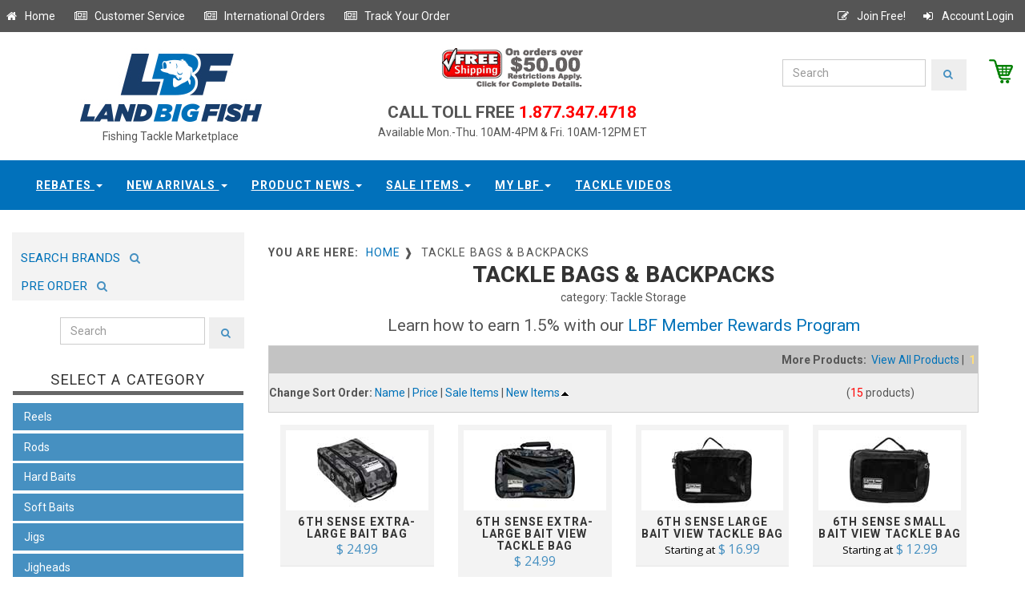

--- FILE ---
content_type: text/html;charset=UTF-8
request_url: https://www.landbigfish.com/tackle-storage/tackle-bags-backpacks?viewall=no&ID=232&show=image&sort=new&sort2=asc
body_size: 12157
content:

<!DOCTYPE html>
<html lang="en">
<head>
	<!-- Google Tag Manager -->
<script>(function(w,d,s,l,i){w[l]=w[l]||[];w[l].push({'gtm.start':new Date().getTime(),event:'gtm.js'});var f=d.getElementsByTagName(s)[0],j=d.createElement(s),dl=l!='dataLayer'?'&l='+l:'';j.async=true;j.src='https://www.googletagmanager.com/gtm.js?id='+i+dl;f.parentNode.insertBefore(j,f);})(window,document,'script','dataLayer','GTM-KVVDTK4');</script>
<!-- End Google Tag Manager -->
<!-- Global site tag (gtag.js) - Google Analytics -->
<script async src="https://www.googletagmanager.com/gtag/js?id=UA-88689213-1"></script>
<script>
  window.dataLayer = window.dataLayer || [];
  function gtag(){dataLayer.push(arguments);}
  gtag('js', new Date());

  gtag('config', 'UA-88689213-1');
</script>
<meta http-equiv="X-UA-Compatible" content="IE=edge">    
	

	<meta charset="utf-8">
	
    <meta name="robots" content="all,follow">
    <meta name="googlebot" content="index,follow,snippet,archive">
    <meta name="viewport" content="width=device-width, initial-scale=1">
	<meta name="distribution" content="Global">
	<script src="//ajax.googleapis.com/ajax/libs/jquery/1.11.0/jquery.min.js"></script>
	<link href='//fonts.googleapis.com/css?family=Roboto:400,100,100italic,300,300italic,500,700,800' rel='stylesheet' type='text/css'>
    <!-- Bootstrap and Font Awesome css -->
    <link rel="stylesheet" href="//maxcdn.bootstrapcdn.com/font-awesome/4.3.0/css/font-awesome.min.css">
    <!-- Latest compiled and minified CSS -->
	<link rel="stylesheet" href="//maxcdn.bootstrapcdn.com/bootstrap/3.3.7/css/bootstrap.min.css" integrity="sha384-BVYiiSIFeK1dGmJRAkycuHAHRg32OmUcww7on3RYdg4Va+PmSTsz/K68vbdEjh4u" crossorigin="anonymous">
	
	<link href="https://www.landbigfish.com/css/default.custom.all.min.css?v11222017" rel="stylesheet" id="theme-stylesheet">
	<link rel="stylesheet" media="(max-width:526px)" href="https://www.landbigfish.com/css/max-499px.css?v11222017" >
	
	
	
	
	<link href='//fonts.googleapis.com/css?family=Open+Sans:400,400italic,600,600italic,300|Libre+Baskerville:400,400italic,700' rel='stylesheet' type='text/css'>
	<style>
		#homepage_slider .item img{display: block;width: 100%;height: auto;}
		#homepage_slider .item{margin-left: 20px;margin-right: 20px;}		
	</style>
    <!-- Responsivity for older IE -->
    <!--[if lt IE 9]>
        <script src="//oss.maxcdn.com/html5shiv/3.7.2/html5shiv.min.js"></script>
        <script src="//oss.maxcdn.com/respond/1.4.2/respond.min.js"></script>
	<![endif]-->
    <!-- Favicon and apple touch icons-->
	
    <link rel="shortcut icon" href="https://www.landbigfish.com/images/favicon.ico" type="image/x-icon" />
    <link rel="apple-touch-icon" href="https://www.landbigfish.com/img/apple-touch-icon.png" />
    <link rel="apple-touch-icon" sizes="57x57" href="https://www.landbigfish.com/img/apple-touch-icon-57x57.png" />
    <link rel="apple-touch-icon" sizes="72x72" href="https://www.landbigfish.com/img/apple-touch-icon-72x72.png" />
    <link rel="apple-touch-icon" sizes="76x76" href="https://www.landbigfish.com/img/apple-touch-icon-76x76.png" />
    <link rel="apple-touch-icon" sizes="114x114" href="https://www.landbigfish.com/img/apple-touch-icon-114x114.png" />
    <link rel="apple-touch-icon" sizes="120x120" href="https://www.landbigfish.com/img/apple-touch-icon-120x120.png" />
    <link rel="apple-touch-icon" sizes="144x144" href="https://www.landbigfish.com/img/apple-touch-icon-144x144.png" />
    <link rel="apple-touch-icon" sizes="152x152" href="https://www.landbigfish.com/img/apple-touch-icon-152x152.png" />
		
</head>
<SCRIPT ID="clientEventHandlersJS" LANGUAGE="JavaScript">
	<!--

	function submit_PageKeyword()
	{
		
	if ( document.PGKeywordSearch.PageKeywordSearch.value == "" )
		{
		alert("Please enter a valid searching term.");
		return;
		}
		
	if ( document.PGKeywordSearch.PageKeywordSearch.value == "enter keyword" )
		{
		alert("Please enter a valid searching term.");
		return;
		}
		
	document.PGKeywordSearch.submit();	
	}
	
	-->
</SCRIPT>


<body>
	<!-- DataLayer Script for Google Tag Manager -->
<script src="https://securesitetray.com/sites/lbf/DataLayer.js"></script>
<!-- End DataLayer Script for Google Tag Manager -->
<!-- Google Tag Manager (noscript) -->
<noscript><iframe src="https://www.googletagmanager.com/ns.html?id=GTM-KVVDTK4" height="0" width="0" style="display:none;visibility:hidden"></iframe></noscript>
<!-- End Google Tag Manager (noscript) -->

  <div id="all">
      <header>
		  <div id="top">
			<div class="container">
			  <div class="row">
				<div class="global-menu">
					<a  href="/" title="Go to our homepage" class="float:left;"><i class="fa fa-home fa-fw"></i>&nbsp;Home</a>&nbsp;&nbsp; &nbsp;&nbsp;
					<a  href="https://www.landbigfish.com/customer-service/" title="Customer Service" class="float:left;"><i class="fa fa-newspaper-o fa-fw"></i>&nbsp;Customer Service</a>&nbsp;&nbsp; &nbsp;&nbsp;
					<a  href="https://www.landbigfish.com/customer-service/?international-orders&help=4" title="International Orders" class="float:left;"><i class="fa fa-newspaper-o fa-fw"></i>&nbsp;International Orders</a>&nbsp;&nbsp; &nbsp;&nbsp;												
					<a  href="https://www.landbigfish.com/order-status/" title="Track your order" class="float:left;"><i class="fa fa-newspaper-o fa-fw"></i>&nbsp;Track Your Order</a>&nbsp;&nbsp; &nbsp;&nbsp;
					
					<a class="right" href="https://www.landbigfish.com/members/login/" title="Account Login" ><i class="fa fa-sign-in fa-fw" ></i>&nbsp;Account Login</a>
					<a class="right" href="https://www.landbigfish.com/register/" title="Join Free" ><i class="fa fa-pencil-square-o fa-fw" ></i>&nbsp;Join Free!</a>
				</div>							
			  </div>
			</div>
		  </div>

		  <div class="collapse clearfix" id="search">
			
		  </div>
         </div>
        </div>
      </div><!-- *** NAVBAR END *** -->
    </header>

	<div class="modal fade" id="login-modal" tabindex="-1" role="dialog" aria-labelledby="Login" aria-hidden="true">
		<div class="modal-dialog modal-sm">
			<div class="modal-content">
				<div class="modal-header">
					<button type="button" class="close" data-dismiss="modal" aria-hidden="true">&times;</button>
					<h4 class="modal-title" id="Login">Customer login</h4>
				</div>
				<div class="modal-body">
					<form action="customer-orders.html" method="post">
						<div class="form-group">
							<input type="text" class="form-control" id="email_modal" placeholder="email">
						</div>
						<div class="form-group">
							<input type="password" class="form-control" id="password_modal" placeholder="password">
						</div>

						<p class="text-center">
							<button class="btn btn-template-main"><i class="fa fa-sign-in"></i> Log in</button>
						</p>
					</form>
					<p class="text-center text-muted">Not registered yet?</p>
					<p class="text-center text-muted"><a href="customer-register.html"><strong>Register now</strong></a>! It is easy and done in 1&nbsp;minute and gives you access to special discounts and much more!</p>
				</div>
			</div>
		</div>
	</div>
	
	
	<style>
	#heading-breadcrumbs{margin-bottom:0;background:none;background-color:#fff;}
	#navbar .container{width:100%;background-color:#0171bb;text-align:center;}
	.navbar ul.nav li.active a{border-top:0px;background-color:#adc9dc;color:#fff;padding-top:26px;}
	.navbar-default .navbar-nav li a{color:#fff;border-top:none;}
	.navbar-default .navbar-nav li a:hover{background-color:#adc9dc;color:#fff;padding-top:26px;}
	.navbar-default .navbar-nav li a:focus{border-top:none;background-color:#adc9dc;padding-top:26px;}
	.navbar ul.nav li a:hover {border-top: none;}
	</style>
	

	
	<div id="heading-breadcrumbs">
		<div class="container">
		  <div class="row">
			<div class="col-md-4" style="text-align:center;">
				<a href="https://www.landbigfish.com"><img src="https://www.landbigfish.com/common/sys_img/landbigfish-logo.jpg" alt="LandBigFish.com" title="LandBigFish.com"></a>
				<div style="width:100%;text-align:center;font-size:14px;">Fishing Tackle Marketplace</div>
		    </div>
			<div class="col-md-4">
			  <div style="width:100%;text-align:center;">
				<div>
					<a href="https://www.landbigfish.com/customer-service/?help=3"><img src="https://www.landbigfish.com/common/sys_img/freeship2.gif"></a>
					<!--Free Shipping (orders over $50)-->
				</div>
				<div style="margin:1em 0 0 0;padding:0;"><span style="font-size:1.5em;font-weight:600;">CALL TOLL FREE</span><span style="color:red;font-size:1.5em;font-weight:600"> 1.877.347.4718</span></div>
				Available Mon.-Thu. 10AM-4PM & Fri. 10AM-12PM ET
			  </div>
		    </div>				   
			<div class="col-md-4">
				<div id="header_brand_wrapper" >
					 <a id="gotocart" href="https://www.landbigfish.com/view-cart/" title="View Cart" style="float:right;padding-left:2em;"><img src="https://www.landbigfish.com/common/sys_img/cart.png" style="max-height:30px;float:right;"></a>
					 
				<form class="navbar-form" action="https://www.landbigfish.com/search/" method="post">
					<div class="input-group-search">
						<input type="text" name="searchString" class="form-control" placeholder="Search">
						<span class="input-group-btn"><button type="submit" class="btn btn-template-main-search"><i class="fa fa-search"></i></button></span>
					</div>
				</form>					 
				</div>						
			</div>
		  </div>
		</div>
	</div>
		
	
	
			<div class="navbar-affixed-top" data-spy="affix" data-offset-top="200">
                <div class="navbar navbar-default yamm" role="navigation" id="navbar">
                    <div class="container">
                        <div class="navbar-header">
                            <div class="navbar-buttons">
                                <button type="button" class="navbar-toggle btn-template-main" data-toggle="collapse" data-target="#navigation">
                                    <span class="sr-only">Toggle navigation</span>
                                    <i class="fa fa-align-justify"></i>
                                </button>
                            </div>
                        </div>
                        <!--/.navbar-header -->

                        <div class="navbar-collapse collapse" id="navigation">

                            <ul class="nav navbar-nav navbar-center">
                                
                                <li class="dropdown use-yamm">
                                    <a rel="nofollow" href="#" class="dropdown-toggle" data-toggle="dropdown">Rebates <b class="caret"></b></a>
                                    <ul class="dropdown-menu">
                                        <li>
                                            <div class="yamm-content">
                                                <div class="row">
                                                    <div class="col-sm-12">
                                                        <ul>
                                                            <li><a rel="nofollow" href="https://www.landbigfish.com/Land-Big-Fish/Land-Big-Fish-Tackle-Store-Gift-Card/">Gift Cards</a></li>
                                                            <li><a rel="nofollow" href="https://www.landbigfish.com/rebates/">Rebates</a></li>
                                                        </ul>
                                                    </div>
                                                    
                                                </div>
                                            </div>
                                            <!-- /.yamm-content -->
                                        </li>
										
                                    </ul>
                                </li>
                                
								<li class="dropdown use-yamm">
                                    <a rel="nofollow" href="#" class="dropdown-toggle" data-toggle="dropdown">New Arrivals <b class="caret"></b></a>
									  <ul class="dropdown-menu">
                                        <li>
                                            <div class="yamm-content">
                                                <div class="row">
                                                  <div class="col-sm-12">
													<h5>Newest Products Available at LandBigFish</h5>
													  
													 
														  <div class="newProdImgContainer">
															<a rel="nofollow" class="productimg" href="https://www.landbigfish.com/6th-Sense/6th-Sense-The-Seven-Premium-6-Adjustable-Hat" style="display:inline-block;"><img src="https://www.landbigfish.com/images/store/thumbs/6HAT-599.jpg" alt="The Seven - Premium 6 Adj" width="100" height="100"></a>
															<span class="title"><a rel="nofollow" class="titleLink" href="https://www.landbigfish.com/6th-Sense/6th-Sense-The-Seven-Premium-6-Adjustable-Hat">The Seven - Premium 6 Adjustable Hat</a></span>
														  </div>
														
														  <div class="newProdImgContainer">
															<a rel="nofollow" class="productimg" href="https://www.landbigfish.com/6th-Sense/6th-Sense-The-Waterwood-Contrast-6-Adjustable-Hat" style="display:inline-block;"><img src="https://www.landbigfish.com/images/store/thumbs/6HAT-602.jpg" alt="The Waterwood - Contrast " width="100" height="100"></a>
															<span class="title"><a rel="nofollow" class="titleLink" href="https://www.landbigfish.com/6th-Sense/6th-Sense-The-Waterwood-Contrast-6-Adjustable-Hat">The Waterwood - Contrast 6 Adjustable Hat</a></span>
														  </div>
														
														  <div class="newProdImgContainer">
															<a rel="nofollow" class="productimg" href="https://www.landbigfish.com/6th-Sense/6th-Sense-The-Marina-Vintage-1983-Adjustable-Hat" style="display:inline-block;"><img src="https://www.landbigfish.com/images/store/thumbs/6HAT-606.jpg" alt="The Marina - Vintage 1983" width="100" height="100"></a>
															<span class="title"><a rel="nofollow" class="titleLink" href="https://www.landbigfish.com/6th-Sense/6th-Sense-The-Marina-Vintage-1983-Adjustable-Hat">The Marina - Vintage 1983 Adjustable Hat</a></span>
														  </div>
														
														  <div class="newProdImgContainer">
															<a rel="nofollow" class="productimg" href="https://www.landbigfish.com/6th-Sense/The-Seven-Semi-Curved-Outpost-Adjustable-Hat" style="display:inline-block;"><img src="https://www.landbigfish.com/images/store/thumbs/6Hat-575.jpg" alt="The Seven Semi-Curved - O" width="100" height="100"></a>
															<span class="title"><a rel="nofollow" class="titleLink" href="https://www.landbigfish.com/6th-Sense/The-Seven-Semi-Curved-Outpost-Adjustable-Hat">The Seven Semi-Curved - Outpost Adjustable Hat</a></span>
														  </div>
														
														  <div class="newProdImgContainer">
															<a rel="nofollow" class="productimg" href="https://www.landbigfish.com/6th-Sense/The-YardFest-Hunting-Giants-Adjustable-Hat" style="display:inline-block;"><img src="https://www.landbigfish.com/images/store/thumbs/6Hat-568.jpg" alt="6th Sense The YardFest - " width="100" height="100"></a>
															<span class="title"><a rel="nofollow" class="titleLink" href="https://www.landbigfish.com/6th-Sense/The-YardFest-Hunting-Giants-Adjustable-Hat">6th Sense The YardFest - Hunting Giants Adjustable Hat</a></span>
														  </div>
														
														  <div class="newProdImgContainer">
															<a rel="nofollow" class="productimg" href="https://www.landbigfish.com/6th-Sense/The-Marina-Stamped-Senses-Adjustable-Hat" style="display:inline-block;"><img src="https://www.landbigfish.com/images/store/thumbs/6HAT-546.jpg" alt="The Marina - Stamped Sens" width="100" height="100"></a>
															<span class="title"><a rel="nofollow" class="titleLink" href="https://www.landbigfish.com/6th-Sense/The-Marina-Stamped-Senses-Adjustable-Hat">The Marina - Stamped Senses Adjustable Hat</a></span>
														  </div>
														
									
													  <h5>More New Arrivals</h5>
													  <ul>
														 
															  <li><a rel="nofollow" href="https://www.landbigfish.com/6th-Sense/The-Seven-Raised-Senses-Adjustable-Hat">6th Sense&nbsp;The Seven - Raised Senses Adjustable Hat</a></li>
															
															  <li><a rel="nofollow" href="https://www.landbigfish.com/6th-Sense/The-WaterWood-Outline-Adjustable-Hat">6th Sense&nbsp;The WaterWood - Outline Adjustable Hat</a></li>
															
															  <li><a rel="nofollow" href="https://www.landbigfish.com/6th-Sense/The-WaterWood-Scopin-Trees-Adjustable-Hat">6th Sense&nbsp;The WaterWood - Scopin' Trees Adjustable Hat</a></li>
															
															  <li><a rel="nofollow" href="https://www.landbigfish.com/6th-Sense/The-WaterWood-Trophy-Outline-Adjustable-Hat">6th Sense&nbsp;The WaterWood - Trophy Outline Adjustable Hat</a></li>
															
															  <li><a rel="nofollow" href="https://www.landbigfish.com/CrushCity/Salted-NedRoll">CrushCity&nbsp;Salted NedRoll</a></li>
															
															  <li><a rel="nofollow" href="https://www.landbigfish.com/BKK-Hooks/BKK-Hooks-OCD-Tackle-Storage-Medium-System">BKK Hooks&nbsp;OCD Tackle Storage Medium System</a></li>
															
														  
	
														
													  </ul>
													 <br/>
													  <ul><li><a rel="nofollow" href="/shopbylatest.cfm">View All New Arrivals</a></li></ul>
													   
                                                    </div>
                                                    
                                                </div>
                                            </div>
                                            <!-- /.yamm-content -->
                                        </li>
										
                                    </ul>
                                </li>								

                             	<li class="dropdown use-yamm">
                                    <a rel="nofollow" href="#" class="dropdown-toggle" data-toggle="dropdown" data-hover="dropdown" data-delay="200">Product News <b class="caret"></b></a>
                                    <ul class="dropdown-menu">
                                        <li>
                                            <div class="yamm-content">
                                                <div class="row">
                                                    <div class="col-sm-12">
													
													
                                                        <h5>The Latest Announcements & Messages</h5>
														<div class="row">
															<div class="col-sm-12">
															 <ul>
															 
															  <li style="clear:bottom;">
																
																<div style="max-width:100%;display:inline-block;margin:0 7px 0 0;">
																<img class="newsImg" src="/images/store/thumbs/MAGDRAFT-5IN-PRO-BLUE-CLEAR-CHART.jpg" alt="Megabass Magdraft 5-inch " style="max-height:55px;max-width:55px;font-size:9px;float:left;" />
																	<a rel="nofollow" href="/Megabass/Magdraft-5-inch-Swimbait" class="titleLink" style="vertical-align:bottom;" >Megabass Magdraft 5-inch Swimbait - NEW IN SWIMBAITS</a><span class="titleLinkDate">&nbsp;November 7, 2025</span></div>
																	
															  </li>
															  
															  <li style="clear:bottom;">
																
																<div style="max-width:100%;display:inline-block;margin:0 7px 0 0;">
																<img class="newsImg" src="/images/store/thumbs/SMN40-OLF1.jpg" alt="6th Sense Masterclass Str" style="max-height:55px;max-width:55px;font-size:9px;float:left;" />
																	<a rel="nofollow" href="/6th-Sense/Masterclass-Strobe-Minnow" class="titleLink" style="vertical-align:bottom;" >6th Sense Masterclass Strobe Minnow - NEW IN SOFT BAITS</a><span class="titleLinkDate">&nbsp;November 7, 2025</span></div>
																	
															  </li>
															  
															  <li style="clear:bottom;">
																
																<div style="max-width:100%;display:inline-block;margin:0 7px 0 0;">
																<img class="newsImg" src="/images/store/thumbs/6P6RSB-RED.jpg" alt="6th Sense ProSix Rod Slee" style="max-height:55px;max-width:55px;font-size:9px;float:left;" />
																	<a rel="nofollow" href="/6th-Sense/ProSix-Baitcasting-Rod-Sleeve" class="titleLink" style="vertical-align:bottom;" >6th Sense ProSix Rod Sleeves - NEW IN TOOLS & ACCESSORIES</a><span class="titleLinkDate">&nbsp;November 7, 2025</span></div>
																	
															  </li>
															  
															  </ul>
															  &nbsp;
															  
															</div>
														</div>
														
														<br/>
														<h5 style="margin-top:0px;">More Store Messages & Product News</h5>
														<div class="row">
														  <div class="col-sm-12">
															<ul>
															
																<li><a rel="nofollow" href="/Megabass/Magdraft-5-inch-Swimbait" class="titleLink">Megabass Magdraft 5-inch Swimbait - NEW IN SWIMBAITS</a><span class="titleLinkDate">&nbsp;November 7, 2025</span></li>
															  
																<li><a rel="nofollow" href="/6th-Sense/Masterclass-Strobe-Minnow" class="titleLink">6th Sense Masterclass Strobe Minnow - NEW IN SOFT BAITS</a><span class="titleLinkDate">&nbsp;November 7, 2025</span></li>
															  
																<li><a rel="nofollow" href="/6th-Sense/ProSix-Baitcasting-Rod-Sleeve" class="titleLink">6th Sense ProSix Rod Sleeves - NEW IN TOOLS & ACCESSORIES</a><span class="titleLinkDate">&nbsp;November 7, 2025</span></li>
															  
															</ul>
														  </div>
														</div>
														
														<div class="row">
															<div class="col-sm-12">
																<a rel="nofollow" class="productLink" href="/fishing-tackle-news/messages/">View All</a>
															</div>
														</div>
													  
                                                    </div>
                                                
                                                </div>
                                            </div>
                                            <!-- /.yamm-content -->
                                        </li>
										
                                    </ul>
                                </li>
								
						
								<li class="dropdown use-yamm">
                                    <a rel="nofollow" href="#" class="dropdown-toggle" data-toggle="dropdown">Sale Items <b class="caret"></b></a>
									  <ul class="dropdown-menu">
                                        <li>
                                            <div class="yamm-content">
                                                <div class="row">
                                                    <div class="col-sm-12">
													<h5>Sale Items Available at LandBigFish</h5>

													
														  <div class="newProdImgContainer">
															<a rel="nofollow" class="productimg" href="/Sunline/Tepa-Tapered-FC-Leader-Fluorocarbon-Line-Clear" style="display:inline-block;"><img src="/images/store/thumbs/SUN630443_.jpg" alt="Tepa Tapered FC Leader Fl" width="100" height="100"></a>
															<span class="title"><a rel="nofollow" class="titleLink" href="/Sunline/Tepa-Tapered-FC-Leader-Fluorocarbon-Line-Clear">Tepa Tapered FC Leader Fluorocarbon Line Clear</a></span>
														  </div>
														
														  <div class="newProdImgContainer">
															<a rel="nofollow" class="productimg" href="/Sunline/Model-FC-Fluorocarbon-Line-Clear" style="display:inline-block;"><img src="/images/store/thumbs/SUN63042_.jpg" alt="Model FC Fluorocarbon Lin" width="100" height="100"></a>
															<span class="title"><a rel="nofollow" class="titleLink" href="/Sunline/Model-FC-Fluorocarbon-Line-Clear">Model FC Fluorocarbon Line Clear</a></span>
														  </div>
														
														  <div class="newProdImgContainer">
															<a rel="nofollow" class="productimg" href="/13-Fishing/Code-Neon-Spinning-Reel-New-Without-Box" style="display:inline-block;"><img src="/images/store/thumbs/CN1000.jpg" alt="Code Neon Spinning Reel N" width="100" height="100"></a>
															<span class="title"><a rel="nofollow" class="titleLink" href="/13-Fishing/Code-Neon-Spinning-Reel-New-Without-Box">Code Neon Spinning Reel New Without Box</a></span>
														  </div>
														
														  <div class="newProdImgContainer">
															<a rel="nofollow" class="productimg" href="/Lews/Pro-1-Series-Spinning-Rod-Buy-One-Get-One-Free" style="display:inline-block;"><img src="/images/store/thumbs/LP169MLS-2PK.jpg" alt="Pro 1 Series Spinning Rod" width="100" height="100"></a>
															<span class="title"><a rel="nofollow" class="titleLink" href="/Lews/Pro-1-Series-Spinning-Rod-Buy-One-Get-One-Free">Pro 1 Series Spinning Rod Buy One Get One Free</a></span>
														  </div>
														
									
													  <h5>More Sale Items</h5>
													  <ul>
														 
															  <li><a rel="nofollow" href="/GLoomis/GLX-Bass-Shakeyhead-Series-Used-Spinning-Rod-Mint-Condition">G. Loomis&nbsp;GLX Bass Shakeyhead Series Used Spinning Rod Mint Condition</a></li>
															
															  <li><a rel="nofollow" href="/GLoomis/GLX-Bass-Spin-Jig-Series-Used-Spinning-Rod-Mint-Condition">G. Loomis&nbsp;GLX Bass Spin Jig Series Used Spinning Rod Mint Condition</a></li>
															
															  <li><a rel="nofollow" href="/GLoomis/GLX-Bass-Jig-Worm-Series-Used-Spinning-Rod-Mint-Condition">G. Loomis&nbsp;GLX Bass Jig & Worm Series Used Spinning Rod Mint Condition</a></li>
															
															  <li><a rel="nofollow" href="/GLoomis/GLX-Bass-Dropshot-Series-Used-Spinning-Rod-Mint-Condition">G. Loomis&nbsp;GLX Bass Dropshot Series Used Spinning Rod Mint Condition</a></li>
															
													  </ul>
													 <br/>
													  <ul><li><a rel="nofollow" href="/specials/">View All Sale Items</a></li></ul>
													   
                                                    </div>
                                                </div>
                                            </div>
                                            <!-- /.yamm-content -->
                                        </li>
										
                                    </ul>
                                </li>								

                                
								<!-- wzl additional menu dropdown -->
								<li class="dropdown use-yamm">
                                    <a rel="nofollow" href="#" class="dropdown-toggle" data-toggle="dropdown">My LBF <b class="caret"></b></a>
                                    <ul class="dropdown-menu">
                                        <li>
                                            <div class="yamm-content">
                                                <div class="row">
                                                    <div class="col-sm-12">
													
                                                        <h5>Home</h5>
                                                        <ul>
                                                            <li><a rel="nofollow" href="/members/members.cfm">Member Profile</a></li>
															<li><a rel="nofollow" href="/order-status/">Track Order</a></li>
                                                           
                                                        </ul>
													
                                                    </div>
                                                    
                                                </div>
                                            </div>
                                            <!-- /.yamm-content -->
                                        </li>
										
                                    </ul>
                                </li>

								<li class="dropdown use-yamm">
                                    <a rel="nofollow" href="/videos/" class="dropdown-toggle" data-toggle="zzdropdown">Tackle Videos</a>
                                </li>								
								</ul>								
							</div>
						</div>
					</div>
				</div>
			   	

		<!-- WZL CLEAR FIX -->
		<div style="width:100%;height:2em;clear:both;"></div>							
								
	<div class="container">
	  <div class="row">
		<div class="col-sm-3">
		
			
			<div class="row" style="margin-bottom:.5em;">
			  <div class="col-sm-12" >
				<div  style="margin:0;background-color:#f3f3f3;padding:.5em 0 .6em 0;">
				<a  href="https://www.landbigfish.com/shop-by-brand/" title="Search Brands" style="display:inline-block;height:34px;padding:1em .5em;" ><span style="font-size:1.1em; font-weight:normal;">&nbsp;SEARCH BRANDS&nbsp;</span><i style="color:#4690c1;font-size:1em;"class="fa fa-search fa-fw"></i></a> <a  href="/preorder-fishing-tackle/" title="Search Brands" style="display:inline-block;height:34px;padding:1em .5em;" ><span style="font-size:1.1em; font-weight:normal;">&nbsp;PRE ORDER&nbsp;</span><i style="color:#4690c1;font-size:1em;"class="fa fa-search fa-fw"></i></a>
				</div>
			  </div>
			</div>			
			
			<div class="row" style="margin-bottom:2em;">
			  <div class="col-sm-12" style="padding:0;margin:0;">
				<form class="navbar-form" action="https://www.landbigfish.com/search/" method="post">
				  <div class="input-group-search leftmenusearchbar">
					<input type="text" name="searchString" class="form-control" placeholder="Search" >
					<span class="input-group-btn"><button type="submit" class="btn btn-template-main-search"><i class="fa fa-search"></i></button></span>
				  </div>
				</form>	
			  </div>
			</div>		
		
		  
		  <div class="panel panel-default sidebar-menu">
			<div class="panel-heading">
				<h3 class="panel-title">Select A Category</h3>
			</div>
			
			

	
	
	<div id="categoryMenuLeft" class="panel-body">
		
		<div class="navbar-header lcm">
			<div class="navbar-buttons">
				<button type="button" class="navbar-toggle btn-template-main" data-toggle="collapse" data-target="#category-menu">
					<span class="sr-only">Toggle navigation</span>
					<i class="fa fa-align-justify"></i>
				</button>
			</div>
		</div>
		<!--/.navbar-header -->
		<ul class="category-menu trunk navbar yamm collapse" role="navigation" id="category-menu">
			
				<li id="cml_1" class="topmenu-inactive">
				  <div class="select-area-inactive"><span class="subItemMenuLink">Reels</span></div>
					<div id="cml_1_sub" class="submenu-inactive" style="display:none;">
						
						  <ul class="submenu">
							
								<li><a href="/reels/casting-reels" >Casting Reels</a></li>
							
								<li><a href="/reels/spinning-reels" >Spinning Reels</a></li>
							
								<li><a href="/reels/spin-casting" >Spincasting Reels</a></li>
							
								<li><a href="/reels/trolling-reels" >Conventional Reels</a></li>
							
						  </ul>
						
					</div>								
				</li>
				
			
				<li id="cml_2" class="topmenu-inactive">
				  <div class="select-area-inactive"><span class="subItemMenuLink">Rods</span></div>
					<div id="cml_2_sub" class="submenu-inactive" style="display:none;">
						
						  <ul class="submenu">
							
								<li><a href="/rods/used-casting-rods" >Used Casting Rods</a></li>
							
								<li><a href="/rods/used-spinning-rods" >Used Spinning Rods</a></li>
							
								<li><a href="/rods/casting-rods" >Casting Rods</a></li>
							
								<li><a href="/rods/spinning-rods" >Spinning Rods</a></li>
							
						  </ul>
						
					</div>								
				</li>
				
			
				<li id="cml_3" class="topmenu-inactive">
				  <div class="select-area-inactive"><span class="subItemMenuLink">Hard Baits</span></div>
					<div id="cml_3_sub" class="submenu-inactive" style="display:none;">
						
						  <ul class="submenu">
							
								<li><a href="/hard-baits/lipless-crankbaits" >Crankbaits Lipless</a></li>
							
								<li><a href="/hard-baits/shallow-crankbaits-0-5" >Crankbaits 0' - 5' Shallow</a></li>
							
								<li><a href="/hard-baits/medium-crankbaits-6-16" >Crankbaits 6' - 16' Medium</a></li>
							
								<li><a href="/hard-baits/deep-crankbaits-17plus" >Crankbaits Deep 17'+</a></li>
							
								<li><a href="/hard-baits/jerkbaits" >Jerkbaits</a></li>
							
								<li><a href="/hard-baits/topwater-baits-hard" >Topwater Baits: Hard</a></li>
							
								<li><a href="/hard-baits/spy-baits" >Spy Baits</a></li>
							
								<li><a href="/hard-baits/spoons-blades-hard-baits" >Spoons & Blade Baits</a></li>
							
								<li><a href="/hard-baits/underspins" >Underspins</a></li>
							
						  </ul>
						
					</div>								
				</li>
				
			
				<li id="cml_4" class="topmenu-inactive">
				  <div class="select-area-inactive"><span class="subItemMenuLink">Soft Baits</span></div>
					<div id="cml_4_sub" class="submenu-inactive" style="display:none;">
						
						  <ul class="submenu">
							
								<li><a href="/soft-baits/topwater-baits" >Topwater Baits: Soft</a></li>
							
								<li><a href="/soft-baits/curly-tail-worms" >Curly Tail Worms</a></li>
							
								<li><a href="/soft-baits/paddle-tail-worms" >Paddle Tail Worms</a></li>
							
								<li><a href="/soft-baits/straight-tail-worms" >Straight Tail Worms</a></li>
							
								<li><a href="/soft-baits/fork-tail-worms" >Fork Tail Worms</a></li>
							
								<li><a href="/soft-baits/stick-baits" >Stick Baits</a></li>
							
								<li><a href="/soft-baits/craws" >Craws</a></li>
							
								<li><a href="/soft-baits/creatures" >Creatures</a></li>
							
								<li><a href="/soft-baits/grubs" >Grubs</a></li>
							
								<li><a href="/soft-baits/gobies-leeches-darters" >Gobies, Leeches & Darters</a></li>
							
								<li><a href="/soft-baits/lizards" >Lizards</a></li>
							
								<li><a href="/soft-baits/jerk-baits-shad" >Jerk Baits & Shad</a></li>
							
								<li><a href="/soft-baits/trailers" >Trailers</a></li>
							
								<li><a href="/soft-baits/tubes" >Tubes</a></li>
							
						  </ul>
						
					</div>								
				</li>
				
			
				<li id="cml_5" class="topmenu-inactive">
				  <div class="select-area-inactive"><span class="subItemMenuLink">Jigs</span></div>
					<div id="cml_5_sub" class="submenu-inactive" style="display:none;">
						
						  <ul class="submenu">
							
								<li><a href="/jigs/casting-flipping-jigs" >Casting & Flipping Jigs</a></li>
							
								<li><a href="/jigs/football-jigs" >Football Jigs</a></li>
							
								<li><a href="/jigs/swim-jigs" >Swim Jigs</a></li>
							
								<li><a href="/jigs/bladed-swim-jigs" >Bladed Swim Jigs</a></li>
							
								<li><a href="/jigs/hair-jigs" >Hair Jigs</a></li>
							
								<li><a href="/jigs/ice-jigs" >Ice Jigs</a></li>
							
						  </ul>
						
					</div>								
				</li>
				
			
				<li id="cml_6" class="topmenu-inactive">
				  <div class="select-area-inactive"><span class="subItemMenuLink">Jigheads</span></div>
					<div id="cml_6_sub" class="submenu-inactive" style="display:none;">
						
						  <ul class="submenu">
							
								<li><a href="/jig-heads/shakeyhead-casting-jigheads" >Shakeyhead & Casting Jigheads</a></li>
							
								<li><a href="/jig-heads/football-jigheads" >Football Jigheads</a></li>
							
								<li><a href="/jig-heads/swimbait-jigheads" >Swimbait Jigheads</a></li>
							
								<li><a href="/jig-heads/swinging-jigheads" >Swinging Jigheads</a></li>
							
								<li><a href="/jig-heads/tube-jigheads" >Tube Jigheads</a></li>
							
						  </ul>
						
					</div>								
				</li>
				
			
				<li id="cml_7" class="topmenu-inactive">
				  <div class="select-area-inactive"><span class="subItemMenuLink">Spinnerbaits</span></div>
					<div id="cml_7_sub" class="submenu-inactive" style="display:none;">
						
						  <ul class="submenu">
							
								<li><a href="/spinner-baits/single-blade" >Single Blade Spinnerbaits</a></li>
							
								<li><a href="/spinner-baits/double-blade" >Double Blade Spinnerbaits</a></li>
							
								<li><a href="/spinner-baits/multi-blade" >Multi Blade Spinnerbaits</a></li>
							
								<li><a href="/spinner-baits/twin-arm" >Twin Arm Spinnerbaits</a></li>
							
								<li><a href="/spinner-baits/inline-spinners" >Inline Spinnerbaits</a></li>
							
						  </ul>
						
					</div>								
				</li>
				
			
				<li id="cml_8" class="topmenu-inactive">
				  <div class="select-area-inactive"><span class="subItemMenuLink">Buzz Baits</span></div>
					<div id="cml_8_sub" class="submenu-inactive" style="display:none;">
						
						  <ul class="submenu">
							
								<li><a href="/buzz-baits/single-prop" >Single Prop Buzz Baits</a></li>
							
								<li><a href="/buzz-baits/double-prop" >Double Prop Buzz Baits</a></li>
							
						  </ul>
						
					</div>								
				</li>
				
			
				<li id="cml_9" class="topmenu-inactive">
				  <div class="select-area-inactive"><span class="subItemMenuLink">Blades & Skirts</span></div>
					<div id="cml_9_sub" class="submenu-inactive" style="display:none;">
						
						  <ul class="submenu">
							
								<li><a href="/blades-skirts/replacement-blades" >Replacement Blades</a></li>
							
								<li><a href="/blades-skirts/replacement-skirts" >Replacement Skirts</a></li>
							
						  </ul>
						
					</div>								
				</li>
				
			
				<li id="cml_10" class="topmenu-inactive">
				  <div class="select-area-inactive"><span class="subItemMenuLink">Frogs</span></div>
					<div id="cml_10_sub" class="submenu-inactive" style="display:none;">
						
						  <ul class="submenu">
							
								<li><a href="/frogs/soft-body-frog" >Soft Body Frogs</a></li>
							
								<li><a href="/frogs/hard-body-frogs" >Hard Body Frogs</a></li>
							
								<li><a href="/frogs/hollow-body" >Hollow Body Frogs</a></li>
							
						  </ul>
						
					</div>								
				</li>
				
			
				<li id="cml_11" class="topmenu-inactive">
				  <div class="select-area-inactive"><span class="subItemMenuLink">Swimbaits</span></div>
					<div id="cml_11_sub" class="submenu-inactive" style="display:none;">
						
						  <ul class="submenu">
							
								<li><a href="/swim-baits/soft-body" >Soft Body Swimbaits</a></li>
							
								<li><a href="/swim-baits/hard-body" >Hard Body Swimbaits</a></li>
							
						  </ul>
						
					</div>								
				</li>
				
			
				<li id="cml_12" class="topmenu-inactive">
				  <div class="select-area-inactive"><a class="topLevelMenuAnchor" href="/umbrella-rigs/view-category"><span class="topLevelMenuLink">Umbrella Rigs</span></a></div>
					<div id="cml_12_sub" class="submenu-inactive" style="display:none;">
						
						  <ul class="submenu">
							
						  </ul>
						
					</div>								
				</li>
				
			
				<li id="cml_13" class="topmenu-inactive">
				  <div class="select-area-inactive"><span class="subItemMenuLink">Fishing Line</span></div>
					<div id="cml_13_sub" class="submenu-inactive" style="display:none;">
						
						  <ul class="submenu">
							
								<li><a href="/fishing-line/braided" >Braided</a></li>
							
								<li><a href="/fishing-line/copolymer" >Copolymer</a></li>
							
								<li><a href="/fishing-line/fluorocarbon" >Fluorocarbon</a></li>
							
								<li><a href="/fishing-line/monofilament" >Monofilament</a></li>
							
						  </ul>
						
					</div>								
				</li>
				
			
				<li id="cml_14" class="topmenu-inactive">
				  <div class="select-area-inactive"><span class="subItemMenuLink">Terminal Tackle</span></div>
					<div id="cml_14_sub" class="submenu-inactive" style="display:none;">
						
						  <ul class="submenu">
							
								<li><a href="/terminal-tackle/worm-hooks" >Worm Hooks</a></li>
							
								<li><a href="/terminal-tackle/flipping-hooks" >Flipping Hooks</a></li>
							
								<li><a href="/terminal-tackle/treble-hooks" >Treble Hooks</a></li>
							
								<li><a href="/terminal-tackle/frog-hooks" >Frog Hooks</a></li>
							
								<li><a href="/terminal-tackle/drop-shot-wacky-hooks" >Drop Shot, Wacky & Neko Hooks</a></li>
							
								<li><a href="/terminal-tackle/trailer-hooks" >Trailer Hooks</a></li>
							
								<li><a href="/terminal-tackle/swimbait-hooks" >Swimbait Hooks</a></li>
							
								<li><a href="/terminal-tackle/jig-hooks" >Jig Hooks</a></li>
							
								<li><a href="/terminal-tackle/worm-weights" >Worm Weights</a></li>
							
								<li><a href="/terminal-tackle/drop-shot-weights" >Drop Shot Weights</a></li>
							
								<li><a href="/terminal-tackle/flip-punch-weights" >Flip & Punch Weights</a></li>
							
								<li><a href="/terminal-tackle/weights-bobber-stops" >Weights & Bobber Stops</a></li>
							
								<li><a href="/terminal-tackle/punch-rigs" >Punch Rigs</a></li>
							
								<li><a href="/terminal-tackle/carolina-nail-specialty-weights" >Carolina, Nail & Specialty Weights</a></li>
							
								<li><a href="/terminal-tackle/beads-tickers-swivels" >Beads, Tickers & Swivels</a></li>
							
								<li><a href="/terminal-tackle/snaps-split-rings" >Snaps & Split Rings</a></li>
							
								<li><a href="/terminal-tackle/rattles" >Rattles</a></li>
							
								<li><a href="/terminal-tackle/leaders" >Leaders</a></li>
							
								<li><a href="/terminal-tackle/rigs-harnesses" >Rigs & Harnesses</a></li>
							
								<li><a href="/terminal-tackle/bobbers-corks" >Bobbers & Corks</a></li>
							
								<li><a href="/terminal-tackle/lure-components" >Lure Components</a></li>
							
						  </ul>
						
					</div>								
				</li>
				
			
				<li id="cml_15" class="topmenu-inactive">
				  <div class="select-area-inactive"><a class="topLevelMenuAnchor" href="/dyes-attractants/view-category"><span class="topLevelMenuLink">Dyes & Attractants</span></a></div>
					<div id="cml_15_sub" class="submenu-inactive" style="display:none;">
						
						  <ul class="submenu">
							
						  </ul>
						
					</div>								
				</li>
				
			
				<li id="cml_16" class="topmenu-inactive">
				  <div class="select-area-inactive"><span class="subItemMenuLink">Tackle Storage</span></div>
					<div id="cml_16_sub" class="submenu-inactive" style="display:none;">
						
						  <ul class="submenu">
							
								<li><a href="/tackle-storage/tackle-bags-backpacks" >Tackle Bags & Backpacks</a></li>
							
								<li><a href="/tackle-storage/tackle-boxes" >Tackle Boxes</a></li>
							
								<li><a href="/tackle-storage/tackle-binders" >Tackle Binders</a></li>
							
						  </ul>
						
					</div>								
				</li>
				
			
				<li id="cml_17" class="topmenu-inactive">
				  <div class="select-area-inactive"><span class="subItemMenuLink">Crappie & Panfish</span></div>
					<div id="cml_17_sub" class="submenu-inactive" style="display:none;">
						
						  <ul class="submenu">
							
								<li><a href="/crappies-panfish/reels-crappies-panfish" >Crappie & Panfish Reels</a></li>
							
								<li><a href="/crappies-panfish/lures-crappies-panfish" >Lures</a></li>
							
								<li><a href="/crappies-panfish/terminal-tackle-crappies-panfish" >Crappie & Panfish Terminal Tackle</a></li>
							
						  </ul>
						
					</div>								
				</li>
				
			
				<li id="cml_18" class="topmenu-inactive">
				  <div class="select-area-inactive"><a class="topLevelMenuAnchor" href="/catfish-carp/view-category"><span class="topLevelMenuLink">Catfish, Carp, Salmon & Trout</span></a></div>
					<div id="cml_18_sub" class="submenu-inactive" style="display:none;">
						
						  <ul class="submenu">
							
						  </ul>
						
					</div>								
				</li>
				
			
				<li id="cml_19" class="topmenu-inactive">
				  <div class="select-area-inactive"><span class="subItemMenuLink">Fly Fishing</span></div>
					<div id="cml_19_sub" class="submenu-inactive" style="display:none;">
						
						  <ul class="submenu">
							
						  </ul>
						
					</div>								
				</li>
				
			
				<li id="cml_20" class="topmenu-inactive">
				  <div class="select-area-inactive"><span class="subItemMenuLink">Apparel</span></div>
					<div id="cml_20_sub" class="submenu-inactive" style="display:none;">
						
						  <ul class="submenu">
							
								<li><a href="/apparel/short-sleeve-shirts" >Short Sleeve Shirts</a></li>
							
								<li><a href="/apparel/long-sleeve-shirts" >Long Sleeve Shirts</a></li>
							
								<li><a href="/apparel/hoodies-fleeces-jackets" >Hoodies, Fleeces & Jackets</a></li>
							
								<li><a href="/apparel/rain-gear" >Rain Gear</a></li>
							
								<li><a href="/apparel/headwear" >Headwear</a></li>
							
								<li><a href="/apparel/gloves-footwear" >Gloves & Footwear</a></li>
							
								<li><a href="/apparel/face-shields-masks" >Face Shields & Masks</a></li>
							
						  </ul>
						
					</div>								
				</li>
				
			
				<li id="cml_21" class="topmenu-inactive">
				  <div class="select-area-inactive"><span class="subItemMenuLink">Eyewear</span></div>
					<div id="cml_21_sub" class="submenu-inactive" style="display:none;">
						
						  <ul class="submenu">
							
								<li><a href="/eyewear/sunglasses" >Sunglasses</a></li>
							
								<li><a href="/eyewear/sunglasses-accessories" >Sunglasses Accessories</a></li>
							
						  </ul>
						
					</div>								
				</li>
				
			
				<li id="cml_22" class="topmenu-inactive">
				  <div class="select-area-inactive"><span class="subItemMenuLink">Camping & Outdoor Gear</span></div>
					<div id="cml_22_sub" class="submenu-inactive" style="display:none;">
						
						  <ul class="submenu">
							
								<li><a href="/camping-outdoor-gear/coolers-cups" >Coolers & Cups</a></li>
							
						  </ul>
						
					</div>								
				</li>
				
			
				<li id="cml_23" class="topmenu-inactive">
				  <div class="select-area-inactive"><a class="topLevelMenuAnchor" href="/boating/view-category"><span class="topLevelMenuLink">Boating</span></a></div>
					<div id="cml_23_sub" class="submenu-inactive" style="display:none;">
						
						  <ul class="submenu">
							
						  </ul>
						
					</div>								
				</li>
				
			
				<li id="cml_24" class="topmenu-inactive">
				  <div class="select-area-inactive"><span class="subItemMenuLink">Tools & Accessories</span></div>
					<div id="cml_24_sub" class="submenu-inactive" style="display:none;">
						
						  <ul class="submenu">
							
								<li><a href="/tools-accessories/rod-reel-accessories" >Rod & Reel Accessories</a></li>
							
								<li><a href="/tools-accessories/scales-weighbags-rulers-culling-systems" >Scales, Weigh Bags, Rulers & Culling Systems</a></li>
							
								<li><a href="/tools-accessories/pliers-scissors-cutters" >Pliers, Scissors & Cutters</a></li>
							
								<li><a href="/tools-accessories/knives-cleaning-tools" >Knives & Cleaning Tools</a></li>
							
								<li><a href="/tools-accessories/hook-line-lure-tools" >Hook, Line & Lure Tools & Accessories</a></li>
							
								<li><a href="/tools-accessories/lure-retrievers" >Lure Retrievers</a></li>
							
								<li><a href="/tools-accessories/lighting-marker-buoys" >Lighting & Marker Buoys</a></li>
							
								<li><a href="/tools-accessories/fish-grippers" >Fish Grippers</a></li>
							
								<li><a href="/tools-accessories/livewell-treatments-fish-care" >Livewell Treatments & Fish Care</a></li>
							
								<li><a href="/tools-accessories/decals" >Decals & Patches</a></li>
							
						  </ul>
						
					</div>								
				</li>
				
			
				<li id="cml_25" class="topmenu-inactive">
				  <div class="select-area-inactive"><a class="topLevelMenuAnchor" href="/novelties-gifts/view-category"><span class="topLevelMenuLink">Novelties & Gifts</span></a></div>
					<div id="cml_25_sub" class="submenu-inactive" style="display:none;">
						
						  <ul class="submenu">
							
						  </ul>
						
					</div>								
				</li>
				
			
			</ul>
		  
	</div>
						
	<script>
	  $('#categoryMenuLeft').on("click","li .select-area-active,li .select-area-inactive",function(e){//alert('clicked!');
	  var mParent=$(this).parent().attr('id');
	  var mChild=mParent + '_sub';
	  var thisSectionActive=false;
	  if($('#'+mChild).attr('class')=='submenu-active'){
	  thisSectionActive=true;}
	  //close all other open sub menus
	  $('#categoryMenuLeft').find('div.submenu-active').hide();
	  $('#categoryMenuLeft .submenu-active').attr('class','submenu-inactive');
	  $('#categoryMenuLeft').find('div.submenu').hide();
	  $('#categoryMenuLeft .select-area-active').attr('class','select-area-inactive');
  
	 if(thisSectionActive==true){
		$('#'+mChild).hide();}
		else{
		$(this).attr('class','select-area-active');
		$('#'+mChild).show().attr('class','submenu-active');}		
		$('html, body').animate({scrollTop: $(this).offset().top -270 }, 1000);
	 });
	 
	 //click event for li - gives us more to select than just the anchor
	 $('#categoryMenuLeft').on("click","ul.submenu li",function(a){
		//$(location).attr('href', 'http://stackoverflow.com')
		window.location.href = $(this).find('a').attr('href');
	 });
	</script>	
	


		</div>               
	</div>
			
	<!-- *** LEFT COLUMN END *** -->

	
	
	
	
	<div class="col-sm-9">
	  <div class="row products showcase-product-wrapper">
		
		<div style="clear:both;width:100%;height:15px;"></div>

			  
			  <div id="cart_container" style="padding:0 15px;">
				
				
				<div class="row">
				  <div class="col-sm-12">
					
					<span class="breadcrumb"><span style="font-weight:600;">You Are Here:</span>&nbsp;&nbsp;<a href="https://www.landbigfish.com/">Home</a>&nbsp;&#x2771;&nbsp;
						Tackle Bags & Backpacks 
					
					
					</span>
				  </div>
				</div>

				
				
				
				<style>
					#jump_menu_wrapper .sale-item{display:inline-block;width:210px;height:75px;margin:0 2em;}
					#jump_menu_wrapper .special-offer{display:inline-block;width:210px;height:75px;margin:0 2em;}
					#jump_menu_wrapper .must-have{display:inline-block;width:210px;height:75px;margin:0 2em;}
					#jump_menu_wrapper a:hover{text-decoration:underline;color:#183d6a;}
					#jump_menu_wrapper {width:100%;margin-bottom:2em;text-align:center;}
					#jump_menu_wrapper .button{min-width:200px;max-width:25%;padding:.7em;margin-bottom:1em;margin-right:5%;text-align:center;background-color:#f3f3f3;display:inline-block;}
				</style>
				
				<div class="col-sm-12">
				
				  <div class="row products">

				
				
				  <h2 class="title" style="font-size:2em;text-align:center;">TACKLE BAGS & BACKPACKS</h2> <div style="text-align:center;font-weight:normal;margin:0;padding:0;font-size:1em;">category: Tackle Storage </div>
				  <p style="text-align:center;font-size:1.5em;padding:.5em 0 0 0;">Learn how to earn 1.5% with our  <a href="/customer-service/?help=5" class="shoppinglink">LBF Member Rewards Program</a></p>

				  
				  
					<table width="98%" border="0" cellpadding="3">
					<TR bgcolor="C3C3C3">
					<TD VALIGN="bottom" ALIGN="right" colspan="2" class="instructions" style="padding:.5em 0;">
					<b>More Products:</b>&nbsp;
					
					<a href="/tackle-storage/tackle-bags-backpacks?viewall=yes&ID=232&show=image&sort=new&sort2=asc" onmouseover="window.status='View All Products';return true" onmouseout="window.status='';return true" class="shoppinglink">View All Products</a>&nbsp;|&nbsp; <b><font color="FFDE7B">1</font></b>&nbsp; 
					</TD>
					</TR>
					
					<TR bgcolor="efefef">
					<TD class="instructionssmall" style="padding:1em 0;" >			
					<b>Change Sort Order:</b> <a href="/tackle-storage/tackle-bags-backpacks?viewall=no&ID=232&show=image&sort=name&sort2=desc" onmouseover="window.status='Sort By Name';return true" onmouseout="window.status='';return true" class="shoppinglink">Name</a>&nbsp;|&nbsp;<a href="/tackle-storage/tackle-bags-backpacks?viewall=no&ID=232&show=image&sort=price&sort2=desc" onmouseover="window.status='Sort By Price';return true" onmouseout="window.status='';return true" class="shoppinglink">Price</a>&nbsp;|&nbsp;<a href="/tackle-storage/tackle-bags-backpacks?viewall=no&ID=232&show=image&sort=sale&sort2=desc" onmouseover="window.status='Sort By Sales Items';return true" onmouseout="window.status='';return true" class="shoppinglink">Sale Items</a>&nbsp;|&nbsp;<a href="/tackle-storage/tackle-bags-backpacks?viewall=no&ID=232&show=image&sort=new&sort2=desc" onmouseover="window.status='Sort By New Items';return true" onmouseout="window.status='';return true" class="shoppinglink">New Items<img src="/common/sys_img/sortarrowasc.gif" hspace="2" border="0"></a>
					
					
					<td style="padding:1em 0;">
						(<font color=red>15</font> products)
					</td>
					</TD>
					</TR>				
					</table>
				  
					
					<div style="clear:both;width:100%;height:15px;"></div>


								<div class='row' style="padding:0">
								  <div class="col-md-12">
							 
							  
							  <div class="col-md-3 col-sm-3">
								<div class="product">
									<div class="image">
										<a href="/6th-Sense/Extra-Large-Bait-Bag" class="shoppinglink">
											<img src="/images/store/thumbs/6BBXL-WILTH.jpg" alt="Extra-Large Bait Bag" class="img-responsive image1"> 
										</a>
									</div>
									<!-- /.image -->
									<div class="text">
										<h3>6th Sense&nbsp;Extra-Large Bait Bag</h3>
										<p class="price"><span class="price-text">$  24.99</span></p>
									</div>
								  </div>
							  </div>
						 
							 
							 
							  
							  <div class="col-md-3 col-sm-3">
								<div class="product">
									<div class="image">
										<a href="/6th-Sense/Extra-Large-Bait-View-Tackle-Bag" class="shoppinglink">
											<img src="/images/store/thumbs/6BVBXL-WILTH.jpg" alt="Extra-Large Bait View Tackle Bag" class="img-responsive image1"> 
										</a>
									</div>
									<!-- /.image -->
									<div class="text">
										<h3>6th Sense&nbsp;Extra-Large Bait View Tackle Bag</h3>
										<p class="price"><span class="price-text">$  24.99</span></p>
									</div>
								  </div>
							  </div>
						 
							 
							 
							  
							  <div class="col-md-3 col-sm-3">
								<div class="product">
									<div class="image">
										<a href="/6th-Sense/Large-Bait-View-Tackle-Bag" class="shoppinglink">
											<img src="/images/store/thumbs/6BVBLG-BLK.jpg" alt="Large Bait View Tackle Bag" class="img-responsive image1"> 
										</a>
									</div>
									<!-- /.image -->
									<div class="text">
										<h3>6th Sense&nbsp;Large Bait View Tackle Bag</h3>
										<p class="price"><span class="price-text"><span class="startingat-text">Starting at</span> $  16.99</span></p>
									</div>
								  </div>
							  </div>
						 
							 
							 
							  
							  <div class="col-md-3 col-sm-3">
								<div class="product">
									<div class="image">
										<a href="/6th-Sense/Small-Bait-View-Tackle-Bag" class="shoppinglink">
											<img src="/images/store/thumbs/6BVBSM-BLK.jpg" alt="Small Bait View Tackle Bag" class="img-responsive image1"> 
										</a>
									</div>
									<!-- /.image -->
									<div class="text">
										<h3>6th Sense&nbsp;Small Bait View Tackle Bag</h3>
										<p class="price"><span class="price-text"><span class="startingat-text">Starting at</span> $  12.99</span></p>
									</div>
								  </div>
							  </div>
						 
							 
							 
							  </div>
							</div>
							<div class='row' style="margin-top:2em;padding:0" >
							  <div class="col-md-12">
							
							  
							  <div class="col-md-3 col-sm-3">
								<div class="product">
									<div class="image">
										<a href="/6th-Sense/Bait-Cover" class="shoppinglink">
											<img src="/images/store/thumbs/6BTCVR1710-BLK.jpg" alt="Bait Cover" class="img-responsive image1"> 
										</a>
									</div>
									<!-- /.image -->
									<div class="text">
										<h3>6th Sense&nbsp;Bait Cover</h3>
										<p class="price"><span class="price-text"><span class="startingat-text">Starting at</span> $   5.99</span></p>
									</div>
								  </div>
							  </div>
						 
							 
							 
							  
							  <div class="col-md-3 col-sm-3">
								<div class="product">
									<div class="image">
										<a href="/6th-Sense/BaitZip-Pro-Bag" class="shoppinglink">
											<img src="/images/store/thumbs/6BZPB1210-STBL.jpg" alt="BaitZip Pro Gusseted Bag" class="img-responsive image1"> 
										</a>
									</div>
									<!-- /.image -->
									<div class="text">
										<h3>6th Sense&nbsp;BaitZip Pro Gusseted Bag</h3>
										<p class="price"><span class="price-text"><span class="startingat-text">Starting at</span> $  10.99</span></p>
									</div>
								  </div>
							  </div>
						 
							 
							 
							  
							  <div class="col-md-3 col-sm-3">
								<div class="product">
									<div class="image">
										<a href="/6th-Sense/Large-Bait-Bag" class="shoppinglink">
											<img src="/images/store/thumbs/6BBLG-MTNG.jpg" alt="Large Bait Bag" class="img-responsive image1"> 
										</a>
									</div>
									<!-- /.image -->
									<div class="text">
										<h3>6th Sense&nbsp;Large Bait Bag</h3>
										<p class="price"><span class="price-text"><span class="startingat-text">Starting at</span> $  14.99</span></p>
									</div>
								  </div>
							  </div>
						 
							 
							 
							  
							  <div class="col-md-3 col-sm-3">
								<div class="product">
									<div class="image">
										<a href="/6th-Sense/Small-Bait-Bag" class="shoppinglink">
											<img src="/images/store/thumbs/6BBSM-Camo.jpg" alt="Small Bait Bag" class="img-responsive image1"> 
										</a>
									</div>
									<!-- /.image -->
									<div class="text">
										<h3>6th Sense&nbsp;Small Bait Bag</h3>
										<p class="price"><span class="price-text"><span class="startingat-text">Starting at</span> $   9.99</span></p>
									</div>
								  </div>
							  </div>
						 
							 
							 
							  </div>
							</div>
							<div class='row' style="margin-top:2em;padding:0" >
							  <div class="col-md-12">
							
							  
							  <div class="col-md-3 col-sm-3">
								<div class="product">
									<div class="image">
										<a href="/Bass-Mafia-Tackle/Bass-Mafia-Money-Bag" class="shoppinglink">
											<img src="/images/store/thumbs/BM-MB-2016.jpg" alt="Money Bag" class="img-responsive image1"> 
										</a>
									</div>
									<!-- /.image -->
									<div class="text">
										<h3>Bass Mafia&nbsp;Money Bag</h3>
										<p class="price"><span class="price-text"><span class="startingat-text">Starting at</span> $  10.99</span></p>
									</div>
								  </div>
							  </div>
						 
							 
							 
							  
							  <div class="col-md-3 col-sm-3">
								<div class="product">
									<div class="image">
										<a href="/Lews/Lews-Speed-Boat-Bag" class="shoppinglink">
											<img src="/images/store/thumbs/LSBB.jpg" alt="Speed Boat Bag" class="img-responsive image1"> 
										</a>
									</div>
									<!-- /.image -->
									<div class="text">
										<h3>Lew's&nbsp;Speed Boat Bag</h3>
										<p class="price"><span class="price-text"><span class="startingat-text">Starting at</span> $  56.99</span></p>
									</div>
								  </div>
							  </div>
						 
							 
							 
							  
							  <div class="col-md-3 col-sm-3">
								<div class="product">
									<div class="image">
										<a href="/MissileBaits/All-Purpose-Bag" class="shoppinglink">
											<img src="/images/store/thumbs/MBMBAG1.jpg" alt="All Purpose Bag" class="img-responsive image1"> 
										</a>
									</div>
									<!-- /.image -->
									<div class="text">
										<h3>Missile Baits&nbsp;All Purpose Bag</h3>
										<p class="price"><span class="price-text">$   1.49</span></p>
									</div>
								  </div>
							  </div>
						 
							 
							 
							  
							  <div class="col-md-3 col-sm-3">
								<div class="product">
									<div class="image">
										<a href="/Plano/KVD-Signature-Series-3600-Speedbag" class="shoppinglink">
											<img src="/images/store/thumbs/PLABK136.jpg" alt="KVD Signature Series 3600 Speedbag" class="img-responsive image1"> 
										</a>
									</div>
									<!-- /.image -->
									<div class="text">
										<h3>Plano&nbsp;KVD Signature Series 3600 Speedbag</h3>
										<p class="price"><span class="price-text">$  24.99</span></p>
									</div>
								  </div>
							  </div>
						 
							 
							 
							  </div>
							</div>
							<div class='row' style="margin-top:2em;padding:0" >
							  <div class="col-md-12">
							
							  
							  <div class="col-md-3 col-sm-3">
								<div class="product">
									<div class="image">
										<a href="/Plano/KVD-Signature-Series-Small-Speedbag" class="shoppinglink">
											<img src="/images/store/thumbs/PLABK135.jpg" alt="KVD Signature Series Small Speedbag" class="img-responsive image1"> 
										</a>
									</div>
									<!-- /.image -->
									<div class="text">
										<h3>Plano&nbsp;KVD Signature Series Small Speedbag</h3>
										<p class="price"><span class="price-text">$  16.99</span></p>
									</div>
								  </div>
							  </div>
						 
							 
							 
							  
							  <div class="col-md-3 col-sm-3">
								<div class="product">
									<div class="image">
										<a href="/Z-Man-Fishing/Bait-BlockZ" class="shoppinglink">
											<img src="/images/store/thumbs/ZMBLOCK1.jpg" alt="Bait BlockZ" class="img-responsive image1"> 
										</a>
									</div>
									<!-- /.image -->
									<div class="text">
										<h3>Z-Man&nbsp;Bait BlockZ</h3>
										<p class="price"><span class="price-text">$  54.99</span></p>
									</div>
								  </div>
							  </div>
						 
							 
							 
							  
							  <div class="col-md-3 col-sm-3">
								<div class="product">
									<div class="image">
										<a href="/Z-Man-Fishing/Elaztech-Bait-LockerZ" class="shoppinglink">
											<img src="/images/store/thumbs/ZMLOCKER1.jpg" alt="ElaZtech Bait LockerZ" class="img-responsive image1"> 
										</a>
									</div>
									<!-- /.image -->
									<div class="text">
										<h3>Z-Man&nbsp;ElaZtech Bait LockerZ</h3>
										<p class="price"><span class="price-text">$  69.99</span></p>
									</div>
								  </div>
							  </div>
						 
							 
							 
								  </div>
								</div>
							
				  <br/><br/><br/><br/>

					

					  </div>
					</div>
					<!-- *** RIGHT COLUMN END *** -->
				</div>
			  </div>
			</div>

		<br/><br/><br/>
		
		</div><!-- end cart container -->
	  </div><!-- end row -->
	</div><!-- end col-sm-9 -->
  	  </div>
	</div>
  </div>
</div>
</div>



<footer id="footer">
	<div class="container">
		<div class="col-md-3 col-sm-6">
			<h4>About us</h4>
			<p>Fishing Tackle Marketplace <br/>
				Over 100,000 Items Available</p>

			<hr>
			
			
			<div id="newsletter_signup_container">
						
			<h4>Our Weekly Newsletter</h4>
			
			<div style="max-width:99%;padding:5%; background-color:#fafafa;">
				<form name="ccoptin" action="https://visitor.r20.constantcontact.com/d.jsp" target="_blank" method="post" style="margin-bottom:3;"><span style="background-color: #339900; float:right;margin-right:5;margin-top:3"><img src="//imgssl.constantcontact.com/ui/images1/visitor/email1_trans.gif" alt="Email Newsletter icon, E-mail Newsletter icon, Email List icon, E-mail List icon" border="0"></span>
					<font style="font-weight: bold; font-family:Arial; font-size:16px; color:#000000;">SIGN UP NOW!</font>
					<input type="text" name="ea" size="30" value="" style="font-family:Verdana,Geneva,Arial,Helvetica,sans-serif; font-size:10px; border:1px solid #999999;">
					<br><img src="https://www.landbigfish.com/img/dot.gif" vspace="3"><br>
					<input type="submit" name="go" value="Manage Newsletter Subscription" class="button2" style="font-family:Verdana,Arial,Helvetica,sans-serif; font-size:10px;">
					<input type="hidden" name="llr" value="ap748ddab">
					<input type="hidden" name="m" value="1102862873056">
					<input type="hidden" name="p" value="oi">
				</form>
				
				<div align="center" style="padding-top:5px;">
					<img src="//imgssl.constantcontact.com/ui/images1/safe_subscribe_logo.gif" border="0" width="168" height="14" alt=""/>
				</div>
				<!-- END: SafeSubscribe -->
				
				<!-- BEGIN: Email Marketing you can trust -->
				<div align="center" style="font-family:Arial,Helvetica,sans-serif;font-size:10px;color:#999999;">
					For <a href="//www.constantcontact.com/jmml/email-marketing.jsp" style="text-decoration:none;font-family:Arial,Helvetica,sans-serif;font-size:10px;color:#999999;" target="_blank">Email Marketing</a> you can trust
				</div>
			</div>

			
			</div>
			
			<hr class="hidden-md hidden-lg hidden-sm">
		</div>

		<div class="col-md-3 col-sm-6">
			
			
	  
		<h4>Blog Roll</h4>
	  <div class="blog-entries">
	   
		  <div class="item same-height-row clearfix">
			<div class="name same-height-always">
				
				<h5><a href="https://www.landbigfish.com/fishing-tackle-news/messages/Megabass/Magdraft-5-inch-Swimbait/?ref=479F28833676409BF0F238E14D276145C3ECA59B&amp;msg=6093">Megabass Magdraft 5-inch Swimbait - NEW IN SWIMBAITS</a></h5>
			</div>
		  </div>
		
		  <div class="item same-height-row clearfix">
			<div class="name same-height-always">
				
				<h5><a href="https://www.landbigfish.com/fishing-tackle-news/messages/6th-Sense/Masterclass-Strobe-Minnow/?ref=7E4C6A3E6D4E8641BF5D458D30A2C3F263AA03CD&amp;msg=6092">6th Sense Masterclass Strobe Minnow - NEW IN SOFT BAITS</a></h5>
			</div>
		  </div>
		
		  <div class="item same-height-row clearfix">
			<div class="name same-height-always">
				
				<h5><a href="https://www.landbigfish.com/fishing-tackle-news/messages/6th-Sense/ProSix-Baitcasting-Rod-Sleeve/?ref=3617D038D84F0392901CB9D76706114B0F187434&amp;msg=6091">6th Sense ProSix Rod Sleeves - NEW IN TOOLS & ACCESSORIES</a></h5>
			</div>
		  </div>
		
	</div>

			<hr class="hidden-md hidden-lg">
		</div>

		<div class="col-md-3 col-sm-6">
			
						
			<h4>Contact</h4>
			<p><strong>Land Big Fish, LLC</strong>
				<br/>6955 Scottsboro Hwy
				<br/>Scottsboro, AL 35769
				<br/><strong>United States</strong>
				<br/>
				<br/>Phone: toll-free 877-347-4718
				
				<br/>E-mail: <a href="/cdn-cgi/l/email-protection" class="__cf_email__" data-cfemail="b5dcdbd3daf5d9d4dbd1d7dcd2d3dcc6dd9bd6dad8">[email&#160;protected]</a>
				<br>
			</p>
			<a href="https://www.landbigfish.com/contact/" class="btn btn-small btn-template-main">Go to contact page</a>
			<hr class="hidden-md hidden-lg hidden-sm">
		</div>

		<!-- SOCIAL -->
		  <div class="col-md-3 col-sm-6">
						<h4>Social</h4>
			<div class="social-container">
			   <div class="social-items-wrapper">
				<a href="//www.facebook.com/Landbigfish"><img src="https://www.landbigfish.com/common/sys_img/fb.png" class="img-responsive" alt="Facebook"></a>
				<a href="//www.youtube.com/channel/UCFsIda65lCOh9HkQUllsudQ"><img src="https://www.landbigfish.com/common/sys_img/yt.png" class="img-responsive" alt="Youtube"></a>
				<a href="//www.twitter.com/landbigfishcom"><img src="https://www.landbigfish.com/common/sys_img/tw.png" class="img-responsive" alt="Twitter"></a>
				
				</div>
			   
			</div>
		  </div>
		  <!-- /.col-md-3 -->
		</div>
		<!-- /.container -->
	</footer>
	<!-- /#footer -->

	<div id="copyright">
	  <div class="container">
		<div class="col-md-12">
		  <p class="pull-left">&copy; 2015. LandBigFish.com LLC</p>
		</div>
	  </div>
	</div>
</div><!-- /#all -->
    

<script data-cfasync="false" src="/cdn-cgi/scripts/5c5dd728/cloudflare-static/email-decode.min.js"></script><script>
	window.jQuery || document.write('<script src="js/jquery-1.11.0.min.js"><\/script>')
</script>

<script src="//maxcdn.bootstrapcdn.com/bootstrap/3.3.2/js/bootstrap.min.js"></script>

<!-- owl carousel -->



<script src="/js/lbf_validation.js"></script>

</body>
</html>


S 

--- FILE ---
content_type: text/javascript
request_url: https://securesitetray.com/sites/lbf/DataLayer.js
body_size: 1336
content:
//window.dataLayer = window.dataLayer || [];
//window.dataLayer.push({
//    key: 'value'
//});

//global variables for use through out the code
var getSpan = document.getElementsByTagName("span");
var getOrderInfo = document.getElementsByClassName("orderstatus-info-contentwrapper");
var getOrderProducts = document.getElementsByClassName("orderstatus-item ");
var getDiv = document.getElementsByTagName("div");
var getH6 = document.getElementsByTagName("h6");
var getAnchor = document.getElementsByTagName("a");
var getCartBtn = document.getElementsByClassName("fa-submit");
var getPayBtn = document.getElementsByClassName("fa-continue-checkout");
var str = "";
var split = "";
var splitOrder = "";
var splitTotal = "";
var price = "";
var order = "";
var total = "";
var productName = "";
var productSku = "";
var productPrice = "";
var productQty = "";
var productSet = [];

// This function extracts the Pre Checkout Total value on the cart page. www.landbigfish.com/view-cart/ and is triggered by the captureValues function at the end of the code
var extractValues = function () {
    for (i = 0; i < getSpan.length; i++) {
        if (getSpan[i].innerHTML.indexOf('Pre Checkout Total</span>') != -1) {
            str = getSpan[i].innerHTML;
            split = str.split("</span> $");
            price = split[1];
        }
    }
}
// This function extracts the Order Number and Total from the Order Status page (www.landbigfish.com/order-status/). It triggers when the Order Status page loads
var orderInfo = function () {
    for (i = 0; i < getOrderInfo.length; i++) {
        if (getOrderInfo[i].innerHTML.indexOf('<h5>ORDER INFORMATION</h5>') != -1) {
            str = getOrderInfo[i].innerHTML;
            split = str.split(": ");
            //order = split[1].slice(0, 19);          
            splitOrder = split[1].split("<br>");
            order = splitOrder[0];
            splitTotal = split[3].split("<br>");
            total = splitTotal[0];
        }
    }
}
// This function extracts the Product Name, Product Sku, Product Price and Quantity for each product shown on the Order Status page and pushes them into an array named productSet
var orderProducts = function () {
    for (i = 0; i < getOrderProducts.length; i++) {
        for (j = 0; j < getH6.length; j++) {

            if (getH6[j].innerHTML.indexOf('ITEM INFO') != -1) {
                productName = getH6[j].nextElementSibling.innerText;
            }
            if (getH6[j].innerHTML.indexOf('ITEM INFO') != -1) {
                str = getH6[j].parentElement.innerHTML
                split = str.split("Model:</b>&nbsp;");
                splitProductSku = split[1].split(" <br>");
                productSku = splitProductSku[0];
            }
            if (getH6[j].innerHTML.indexOf('PRICE') != -1) {
                str = getH6[j].parentElement.innerHTML
                splitProductPrice = str.split("PRICE</h6>");
                productPrice = splitProductPrice[1].trim();
            }
            if (getH6[j].innerHTML.indexOf('QTY') != -1) {
                str = getH6[j].parentElement.innerHTML
                splitProductQty = str.split("QTY</h6>");
                productQty = splitProductQty[1].trim();
            }
        }

        productSet.push({'sku': productSku, 'name': productName, 'category': '', 'price': productPrice, 'quantity': productQty })
    }
}
// window.onload prevents the code from firing until after everthing on the page has loaded
window.onload = function () {

    // this loop uses the fa-submit class to add the id 'toCart' to the Add To Cart buttons on the product pages
    for (i = 0; i < getCartBtn.length; i++) {
        getCartBtn[i].setAttribute('id', 'toCart');
    }

    // this loop uses the fa-continue-checkout class to add the id 'toPay' to the REVIEW ORDER & SHIPPING OPTIONS button on the www.landbigfish.com/checkout/payment-information/ page
    for (i = 0; i < getPayBtn.length; i++) {
        getPayBtn[i].setAttribute('id', 'toPay');
    }

    // this loop finds the anchor tag that contains CHECKOUT to add an onclick function captureValues and the id 'checkout' to the CHECKOUT button on the www.landbigfish.com/view-cart/ page
    for (i = 0; i < getAnchor.length; i++) {
            if (getAnchor[i].innerHTML.indexOf('CHECKOUT') != -1) {
                getAnchor[i].setAttribute('onclick', 'captureValues();');
                getAnchor[i].setAttribute('id', 'checkout');
            }
        }

    // this loop finds the anchor tag that contains SUBMIT&nbsp;ORDER to add the id 'submitOrder' to the SUBMIT ORDER button on the www.landbigfish.com/checkout/review-submit/ page
    for (i = 0; i < getAnchor.length; i++) {
        if (getAnchor[i].innerHTML.indexOf('SUBMIT&nbsp;ORDER') != -1) {
            getAnchor[i].setAttribute('id', 'submitOrder');
        }
    }

    // when the www.landbigfish.com/order-status/ loads it triggers the orderInfo and orderProducts functions and pushes transaction and productSet data to the datLayer
    if (location.href.indexOf('order-status') != -1) {
        orderInfo();
        orderProducts();
        dataLayer.push({
            'transactionId': order,
            'transactionAffiliation': 'Land Big Fish',
            'transactionTotal': total,
            'transactionTax': '',
            'transactionShipping': '',
            'transactionProducts': productSet
        });

    }
}

    // This function triggers the extractValues function and pushes cartValue: price to the dataLayer
var captureValues = function () {
    //console.log(price);
    if (location.href.indexOf('view-cart') != -1) {
        extractValues();
        dataLayer.push({ 'cartValue': price });
    }
    //console.log(dataLayer);
}


